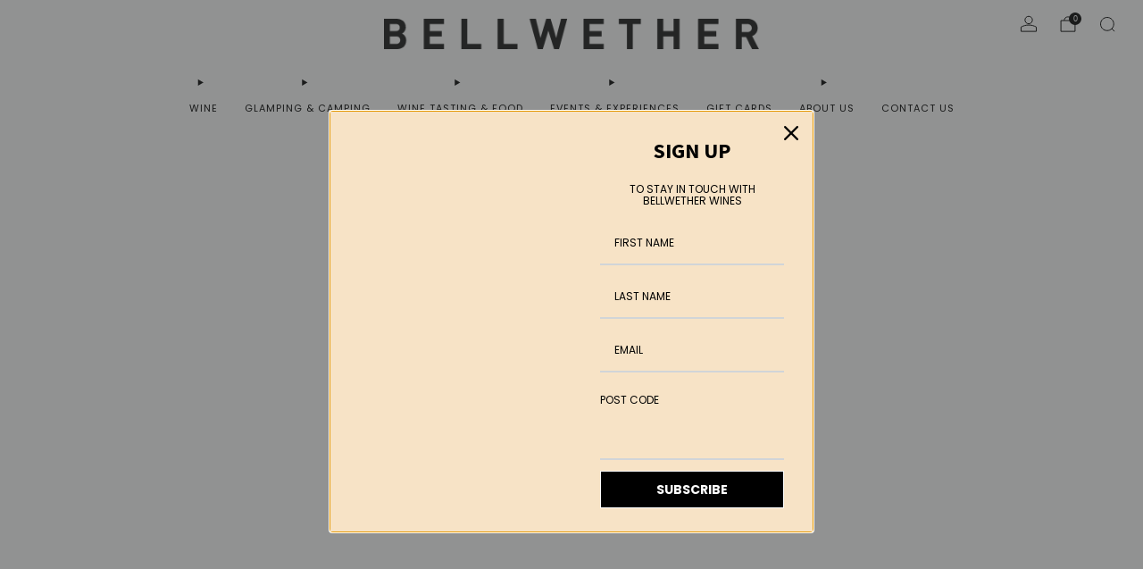

--- FILE ---
content_type: text/javascript
request_url: https://www.bellwetherwines.com.au/cdn/shop/t/33/assets/custom.js?v=101612360477050417211744806930
body_size: -697
content:
//# sourceMappingURL=/cdn/shop/t/33/assets/custom.js.map?v=101612360477050417211744806930


--- FILE ---
content_type: text/javascript
request_url: https://www.bellwetherwines.com.au/cdn/shop/t/33/assets/store-data.js?v=2454196743906052431744806947
body_size: -595
content:
export const CART_TYPE="modal",ANIMATION_LOAD=!0,ANIMATION_INTERVAL=.05,ANIMATION_INTERVAL_STYLE="fade_up";
//# sourceMappingURL=/cdn/shop/t/33/assets/store-data.js.map?v=2454196743906052431744806947
